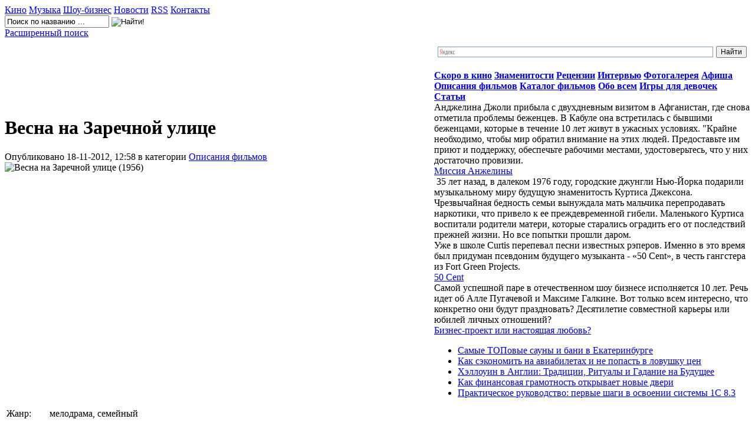

--- FILE ---
content_type: application/javascript;charset=utf-8
request_url: https://w.uptolike.com/widgets/v1/version.js?cb=cb__utl_cb_share_1768926250773353
body_size: 396
content:
cb__utl_cb_share_1768926250773353('1ea92d09c43527572b24fe052f11127b');